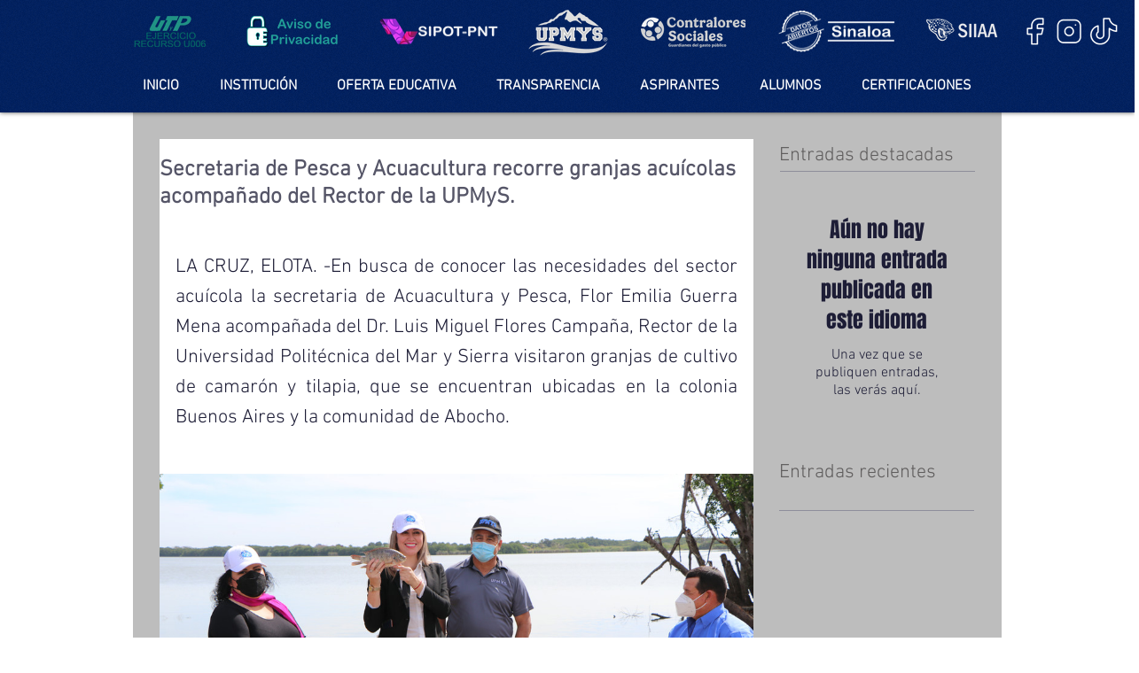

--- FILE ---
content_type: text/css; charset=utf-8
request_url: https://www.upmys.edu.mx/_serverless/pro-gallery-css-v4-server/layoutCss?ver=2&id=6oq0r-not-scoped&items=3269_6000_4000&container=535_670_653_720&options=gallerySizeType:px%7CenableInfiniteScroll:true%7CtitlePlacement:SHOW_ON_HOVER%7ChasThumbnails:false%7CimageMargin:46%7CgalleryLayout:6%7CisVertical:false%7CgallerySizePx:300%7CcubeType:fill%7CgalleryThumbnailsAlignment:none
body_size: -254
content:
#pro-gallery-6oq0r-not-scoped [data-hook="item-container"][data-idx="0"].gallery-item-container{opacity: 1 !important;display: block !important;transition: opacity .2s ease !important;top: 0px !important;left: 0px !important;right: auto !important;height: 447px !important;width: 670px !important;} #pro-gallery-6oq0r-not-scoped [data-hook="item-container"][data-idx="0"] .gallery-item-common-info-outer{height: 100% !important;} #pro-gallery-6oq0r-not-scoped [data-hook="item-container"][data-idx="0"] .gallery-item-common-info{height: 100% !important;width: 100% !important;} #pro-gallery-6oq0r-not-scoped [data-hook="item-container"][data-idx="0"] .gallery-item-wrapper{width: 670px !important;height: 447px !important;margin: 0 !important;} #pro-gallery-6oq0r-not-scoped [data-hook="item-container"][data-idx="0"] .gallery-item-content{width: 670px !important;height: 447px !important;margin: 0px 0px !important;opacity: 1 !important;} #pro-gallery-6oq0r-not-scoped [data-hook="item-container"][data-idx="0"] .gallery-item-hover{width: 670px !important;height: 447px !important;opacity: 1 !important;} #pro-gallery-6oq0r-not-scoped [data-hook="item-container"][data-idx="0"] .item-hover-flex-container{width: 670px !important;height: 447px !important;margin: 0px 0px !important;opacity: 1 !important;} #pro-gallery-6oq0r-not-scoped [data-hook="item-container"][data-idx="0"] .gallery-item-wrapper img{width: 100% !important;height: 100% !important;opacity: 1 !important;} #pro-gallery-6oq0r-not-scoped .pro-gallery-prerender{height:447px !important;}#pro-gallery-6oq0r-not-scoped {height:447px !important; width:670px !important;}#pro-gallery-6oq0r-not-scoped .pro-gallery-margin-container {height:447px !important;}#pro-gallery-6oq0r-not-scoped .pro-gallery {height:447px !important; width:670px !important;}#pro-gallery-6oq0r-not-scoped .pro-gallery-parent-container {height:447px !important; width:716px !important;}